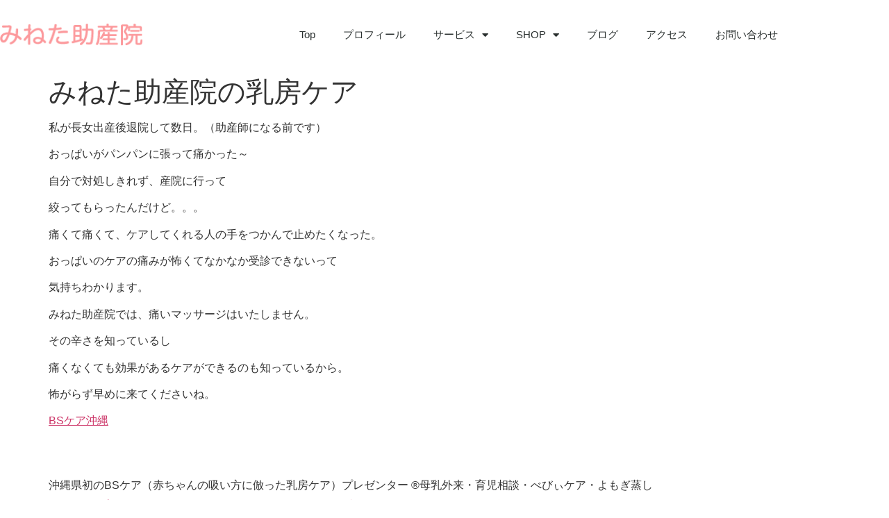

--- FILE ---
content_type: text/html; charset=UTF-8
request_url: http://bonyuikuji.jp/%E3%81%BF%E3%81%AD%E3%81%9F%E5%8A%A9%E7%94%A3%E9%99%A2%E3%81%AB%E3%81%A4%E3%81%84%E3%81%A6/%E3%81%BF%E3%81%AD%E3%81%9F%E5%8A%A9%E7%94%A3%E9%99%A2%E3%81%AE%E4%B9%B3%E6%88%BF%E3%82%B1%E3%82%A2/
body_size: 13465
content:
<!DOCTYPE html>
<html lang="ja">
<head>
	<meta charset="UTF-8" />
	<meta name="viewport" content="width=device-width, initial-scale=1" />
	<link rel="profile" href="http://gmpg.org/xfn/11" />
	<link rel="pingback" href="http://bonyuikuji.jp/xmlrpc.php" />
	<title>みねた助産院の乳房ケア &#8211; 沖縄県の母乳外来なら みねた助産院</title>
<meta name='robots' content='max-image-preview:large' />
<link rel="alternate" type="application/rss+xml" title="沖縄県の母乳外来なら みねた助産院 &raquo; フィード" href="https://bonyuikuji.jp/feed/" />
<link rel="alternate" type="application/rss+xml" title="沖縄県の母乳外来なら みねた助産院 &raquo; コメントフィード" href="https://bonyuikuji.jp/comments/feed/" />
<link rel="alternate" type="application/rss+xml" title="沖縄県の母乳外来なら みねた助産院 &raquo; みねた助産院の乳房ケア のコメントのフィード" href="https://bonyuikuji.jp/%e3%81%bf%e3%81%ad%e3%81%9f%e5%8a%a9%e7%94%a3%e9%99%a2%e3%81%ab%e3%81%a4%e3%81%84%e3%81%a6/%e3%81%bf%e3%81%ad%e3%81%9f%e5%8a%a9%e7%94%a3%e9%99%a2%e3%81%ae%e4%b9%b3%e6%88%bf%e3%82%b1%e3%82%a2/feed/" />
<link rel="alternate" title="oEmbed (JSON)" type="application/json+oembed" href="https://bonyuikuji.jp/wp-json/oembed/1.0/embed?url=https%3A%2F%2Fbonyuikuji.jp%2F%25e3%2581%25bf%25e3%2581%25ad%25e3%2581%259f%25e5%258a%25a9%25e7%2594%25a3%25e9%2599%25a2%25e3%2581%25ab%25e3%2581%25a4%25e3%2581%2584%25e3%2581%25a6%2F%25e3%2581%25bf%25e3%2581%25ad%25e3%2581%259f%25e5%258a%25a9%25e7%2594%25a3%25e9%2599%25a2%25e3%2581%25ae%25e4%25b9%25b3%25e6%2588%25bf%25e3%2582%25b1%25e3%2582%25a2%2F" />
<link rel="alternate" title="oEmbed (XML)" type="text/xml+oembed" href="https://bonyuikuji.jp/wp-json/oembed/1.0/embed?url=https%3A%2F%2Fbonyuikuji.jp%2F%25e3%2581%25bf%25e3%2581%25ad%25e3%2581%259f%25e5%258a%25a9%25e7%2594%25a3%25e9%2599%25a2%25e3%2581%25ab%25e3%2581%25a4%25e3%2581%2584%25e3%2581%25a6%2F%25e3%2581%25bf%25e3%2581%25ad%25e3%2581%259f%25e5%258a%25a9%25e7%2594%25a3%25e9%2599%25a2%25e3%2581%25ae%25e4%25b9%25b3%25e6%2588%25bf%25e3%2582%25b1%25e3%2582%25a2%2F&#038;format=xml" />
<style id='wp-img-auto-sizes-contain-inline-css'>
img:is([sizes=auto i],[sizes^="auto," i]){contain-intrinsic-size:3000px 1500px}
/*# sourceURL=wp-img-auto-sizes-contain-inline-css */
</style>
<link rel='stylesheet' id='hfe-widgets-style-css' href='http://bonyuikuji.jp/wp-content/plugins/header-footer-elementor/inc/widgets-css/frontend.css?ver=2.8.1' media='all' />
<link rel='stylesheet' id='jkit-elements-main-css' href='http://bonyuikuji.jp/wp-content/plugins/jeg-elementor-kit/assets/css/elements/main.css?ver=3.0.2' media='all' />
<style id='wp-emoji-styles-inline-css'>

	img.wp-smiley, img.emoji {
		display: inline !important;
		border: none !important;
		box-shadow: none !important;
		height: 1em !important;
		width: 1em !important;
		margin: 0 0.07em !important;
		vertical-align: -0.1em !important;
		background: none !important;
		padding: 0 !important;
	}
/*# sourceURL=wp-emoji-styles-inline-css */
</style>
<link rel='stylesheet' id='wp-block-library-css' href='http://bonyuikuji.jp/wp-includes/css/dist/block-library/style.min.css?ver=6.9' media='all' />
<style id='global-styles-inline-css'>
:root{--wp--preset--aspect-ratio--square: 1;--wp--preset--aspect-ratio--4-3: 4/3;--wp--preset--aspect-ratio--3-4: 3/4;--wp--preset--aspect-ratio--3-2: 3/2;--wp--preset--aspect-ratio--2-3: 2/3;--wp--preset--aspect-ratio--16-9: 16/9;--wp--preset--aspect-ratio--9-16: 9/16;--wp--preset--color--black: #000000;--wp--preset--color--cyan-bluish-gray: #abb8c3;--wp--preset--color--white: #ffffff;--wp--preset--color--pale-pink: #f78da7;--wp--preset--color--vivid-red: #cf2e2e;--wp--preset--color--luminous-vivid-orange: #ff6900;--wp--preset--color--luminous-vivid-amber: #fcb900;--wp--preset--color--light-green-cyan: #7bdcb5;--wp--preset--color--vivid-green-cyan: #00d084;--wp--preset--color--pale-cyan-blue: #8ed1fc;--wp--preset--color--vivid-cyan-blue: #0693e3;--wp--preset--color--vivid-purple: #9b51e0;--wp--preset--gradient--vivid-cyan-blue-to-vivid-purple: linear-gradient(135deg,rgb(6,147,227) 0%,rgb(155,81,224) 100%);--wp--preset--gradient--light-green-cyan-to-vivid-green-cyan: linear-gradient(135deg,rgb(122,220,180) 0%,rgb(0,208,130) 100%);--wp--preset--gradient--luminous-vivid-amber-to-luminous-vivid-orange: linear-gradient(135deg,rgb(252,185,0) 0%,rgb(255,105,0) 100%);--wp--preset--gradient--luminous-vivid-orange-to-vivid-red: linear-gradient(135deg,rgb(255,105,0) 0%,rgb(207,46,46) 100%);--wp--preset--gradient--very-light-gray-to-cyan-bluish-gray: linear-gradient(135deg,rgb(238,238,238) 0%,rgb(169,184,195) 100%);--wp--preset--gradient--cool-to-warm-spectrum: linear-gradient(135deg,rgb(74,234,220) 0%,rgb(151,120,209) 20%,rgb(207,42,186) 40%,rgb(238,44,130) 60%,rgb(251,105,98) 80%,rgb(254,248,76) 100%);--wp--preset--gradient--blush-light-purple: linear-gradient(135deg,rgb(255,206,236) 0%,rgb(152,150,240) 100%);--wp--preset--gradient--blush-bordeaux: linear-gradient(135deg,rgb(254,205,165) 0%,rgb(254,45,45) 50%,rgb(107,0,62) 100%);--wp--preset--gradient--luminous-dusk: linear-gradient(135deg,rgb(255,203,112) 0%,rgb(199,81,192) 50%,rgb(65,88,208) 100%);--wp--preset--gradient--pale-ocean: linear-gradient(135deg,rgb(255,245,203) 0%,rgb(182,227,212) 50%,rgb(51,167,181) 100%);--wp--preset--gradient--electric-grass: linear-gradient(135deg,rgb(202,248,128) 0%,rgb(113,206,126) 100%);--wp--preset--gradient--midnight: linear-gradient(135deg,rgb(2,3,129) 0%,rgb(40,116,252) 100%);--wp--preset--font-size--small: 13px;--wp--preset--font-size--medium: 20px;--wp--preset--font-size--large: 36px;--wp--preset--font-size--x-large: 42px;--wp--preset--spacing--20: 0.44rem;--wp--preset--spacing--30: 0.67rem;--wp--preset--spacing--40: 1rem;--wp--preset--spacing--50: 1.5rem;--wp--preset--spacing--60: 2.25rem;--wp--preset--spacing--70: 3.38rem;--wp--preset--spacing--80: 5.06rem;--wp--preset--shadow--natural: 6px 6px 9px rgba(0, 0, 0, 0.2);--wp--preset--shadow--deep: 12px 12px 50px rgba(0, 0, 0, 0.4);--wp--preset--shadow--sharp: 6px 6px 0px rgba(0, 0, 0, 0.2);--wp--preset--shadow--outlined: 6px 6px 0px -3px rgb(255, 255, 255), 6px 6px rgb(0, 0, 0);--wp--preset--shadow--crisp: 6px 6px 0px rgb(0, 0, 0);}:root { --wp--style--global--content-size: 800px;--wp--style--global--wide-size: 1200px; }:where(body) { margin: 0; }.wp-site-blocks > .alignleft { float: left; margin-right: 2em; }.wp-site-blocks > .alignright { float: right; margin-left: 2em; }.wp-site-blocks > .aligncenter { justify-content: center; margin-left: auto; margin-right: auto; }:where(.wp-site-blocks) > * { margin-block-start: 24px; margin-block-end: 0; }:where(.wp-site-blocks) > :first-child { margin-block-start: 0; }:where(.wp-site-blocks) > :last-child { margin-block-end: 0; }:root { --wp--style--block-gap: 24px; }:root :where(.is-layout-flow) > :first-child{margin-block-start: 0;}:root :where(.is-layout-flow) > :last-child{margin-block-end: 0;}:root :where(.is-layout-flow) > *{margin-block-start: 24px;margin-block-end: 0;}:root :where(.is-layout-constrained) > :first-child{margin-block-start: 0;}:root :where(.is-layout-constrained) > :last-child{margin-block-end: 0;}:root :where(.is-layout-constrained) > *{margin-block-start: 24px;margin-block-end: 0;}:root :where(.is-layout-flex){gap: 24px;}:root :where(.is-layout-grid){gap: 24px;}.is-layout-flow > .alignleft{float: left;margin-inline-start: 0;margin-inline-end: 2em;}.is-layout-flow > .alignright{float: right;margin-inline-start: 2em;margin-inline-end: 0;}.is-layout-flow > .aligncenter{margin-left: auto !important;margin-right: auto !important;}.is-layout-constrained > .alignleft{float: left;margin-inline-start: 0;margin-inline-end: 2em;}.is-layout-constrained > .alignright{float: right;margin-inline-start: 2em;margin-inline-end: 0;}.is-layout-constrained > .aligncenter{margin-left: auto !important;margin-right: auto !important;}.is-layout-constrained > :where(:not(.alignleft):not(.alignright):not(.alignfull)){max-width: var(--wp--style--global--content-size);margin-left: auto !important;margin-right: auto !important;}.is-layout-constrained > .alignwide{max-width: var(--wp--style--global--wide-size);}body .is-layout-flex{display: flex;}.is-layout-flex{flex-wrap: wrap;align-items: center;}.is-layout-flex > :is(*, div){margin: 0;}body .is-layout-grid{display: grid;}.is-layout-grid > :is(*, div){margin: 0;}body{padding-top: 0px;padding-right: 0px;padding-bottom: 0px;padding-left: 0px;}a:where(:not(.wp-element-button)){text-decoration: underline;}:root :where(.wp-element-button, .wp-block-button__link){background-color: #32373c;border-width: 0;color: #fff;font-family: inherit;font-size: inherit;font-style: inherit;font-weight: inherit;letter-spacing: inherit;line-height: inherit;padding-top: calc(0.667em + 2px);padding-right: calc(1.333em + 2px);padding-bottom: calc(0.667em + 2px);padding-left: calc(1.333em + 2px);text-decoration: none;text-transform: inherit;}.has-black-color{color: var(--wp--preset--color--black) !important;}.has-cyan-bluish-gray-color{color: var(--wp--preset--color--cyan-bluish-gray) !important;}.has-white-color{color: var(--wp--preset--color--white) !important;}.has-pale-pink-color{color: var(--wp--preset--color--pale-pink) !important;}.has-vivid-red-color{color: var(--wp--preset--color--vivid-red) !important;}.has-luminous-vivid-orange-color{color: var(--wp--preset--color--luminous-vivid-orange) !important;}.has-luminous-vivid-amber-color{color: var(--wp--preset--color--luminous-vivid-amber) !important;}.has-light-green-cyan-color{color: var(--wp--preset--color--light-green-cyan) !important;}.has-vivid-green-cyan-color{color: var(--wp--preset--color--vivid-green-cyan) !important;}.has-pale-cyan-blue-color{color: var(--wp--preset--color--pale-cyan-blue) !important;}.has-vivid-cyan-blue-color{color: var(--wp--preset--color--vivid-cyan-blue) !important;}.has-vivid-purple-color{color: var(--wp--preset--color--vivid-purple) !important;}.has-black-background-color{background-color: var(--wp--preset--color--black) !important;}.has-cyan-bluish-gray-background-color{background-color: var(--wp--preset--color--cyan-bluish-gray) !important;}.has-white-background-color{background-color: var(--wp--preset--color--white) !important;}.has-pale-pink-background-color{background-color: var(--wp--preset--color--pale-pink) !important;}.has-vivid-red-background-color{background-color: var(--wp--preset--color--vivid-red) !important;}.has-luminous-vivid-orange-background-color{background-color: var(--wp--preset--color--luminous-vivid-orange) !important;}.has-luminous-vivid-amber-background-color{background-color: var(--wp--preset--color--luminous-vivid-amber) !important;}.has-light-green-cyan-background-color{background-color: var(--wp--preset--color--light-green-cyan) !important;}.has-vivid-green-cyan-background-color{background-color: var(--wp--preset--color--vivid-green-cyan) !important;}.has-pale-cyan-blue-background-color{background-color: var(--wp--preset--color--pale-cyan-blue) !important;}.has-vivid-cyan-blue-background-color{background-color: var(--wp--preset--color--vivid-cyan-blue) !important;}.has-vivid-purple-background-color{background-color: var(--wp--preset--color--vivid-purple) !important;}.has-black-border-color{border-color: var(--wp--preset--color--black) !important;}.has-cyan-bluish-gray-border-color{border-color: var(--wp--preset--color--cyan-bluish-gray) !important;}.has-white-border-color{border-color: var(--wp--preset--color--white) !important;}.has-pale-pink-border-color{border-color: var(--wp--preset--color--pale-pink) !important;}.has-vivid-red-border-color{border-color: var(--wp--preset--color--vivid-red) !important;}.has-luminous-vivid-orange-border-color{border-color: var(--wp--preset--color--luminous-vivid-orange) !important;}.has-luminous-vivid-amber-border-color{border-color: var(--wp--preset--color--luminous-vivid-amber) !important;}.has-light-green-cyan-border-color{border-color: var(--wp--preset--color--light-green-cyan) !important;}.has-vivid-green-cyan-border-color{border-color: var(--wp--preset--color--vivid-green-cyan) !important;}.has-pale-cyan-blue-border-color{border-color: var(--wp--preset--color--pale-cyan-blue) !important;}.has-vivid-cyan-blue-border-color{border-color: var(--wp--preset--color--vivid-cyan-blue) !important;}.has-vivid-purple-border-color{border-color: var(--wp--preset--color--vivid-purple) !important;}.has-vivid-cyan-blue-to-vivid-purple-gradient-background{background: var(--wp--preset--gradient--vivid-cyan-blue-to-vivid-purple) !important;}.has-light-green-cyan-to-vivid-green-cyan-gradient-background{background: var(--wp--preset--gradient--light-green-cyan-to-vivid-green-cyan) !important;}.has-luminous-vivid-amber-to-luminous-vivid-orange-gradient-background{background: var(--wp--preset--gradient--luminous-vivid-amber-to-luminous-vivid-orange) !important;}.has-luminous-vivid-orange-to-vivid-red-gradient-background{background: var(--wp--preset--gradient--luminous-vivid-orange-to-vivid-red) !important;}.has-very-light-gray-to-cyan-bluish-gray-gradient-background{background: var(--wp--preset--gradient--very-light-gray-to-cyan-bluish-gray) !important;}.has-cool-to-warm-spectrum-gradient-background{background: var(--wp--preset--gradient--cool-to-warm-spectrum) !important;}.has-blush-light-purple-gradient-background{background: var(--wp--preset--gradient--blush-light-purple) !important;}.has-blush-bordeaux-gradient-background{background: var(--wp--preset--gradient--blush-bordeaux) !important;}.has-luminous-dusk-gradient-background{background: var(--wp--preset--gradient--luminous-dusk) !important;}.has-pale-ocean-gradient-background{background: var(--wp--preset--gradient--pale-ocean) !important;}.has-electric-grass-gradient-background{background: var(--wp--preset--gradient--electric-grass) !important;}.has-midnight-gradient-background{background: var(--wp--preset--gradient--midnight) !important;}.has-small-font-size{font-size: var(--wp--preset--font-size--small) !important;}.has-medium-font-size{font-size: var(--wp--preset--font-size--medium) !important;}.has-large-font-size{font-size: var(--wp--preset--font-size--large) !important;}.has-x-large-font-size{font-size: var(--wp--preset--font-size--x-large) !important;}
:root :where(.wp-block-pullquote){font-size: 1.5em;line-height: 1.6;}
/*# sourceURL=global-styles-inline-css */
</style>
<link rel='stylesheet' id='hfe-style-css' href='http://bonyuikuji.jp/wp-content/plugins/header-footer-elementor/assets/css/header-footer-elementor.css?ver=2.8.1' media='all' />
<link rel='stylesheet' id='elementor-icons-css' href='http://bonyuikuji.jp/wp-content/plugins/elementor/assets/lib/eicons/css/elementor-icons.min.css?ver=5.45.0' media='all' />
<link rel='stylesheet' id='elementor-frontend-css' href='http://bonyuikuji.jp/wp-content/plugins/elementor/assets/css/frontend.min.css?ver=3.34.1' media='all' />
<link rel='stylesheet' id='elementor-post-4471-css' href='http://bonyuikuji.jp/wp-content/uploads/elementor/css/post-4471.css?ver=1768423036' media='all' />
<link rel='stylesheet' id='elementor-post-4523-css' href='http://bonyuikuji.jp/wp-content/uploads/elementor/css/post-4523.css?ver=1768423725' media='all' />
<link rel='stylesheet' id='hello-elementor-css' href='http://bonyuikuji.jp/wp-content/themes/hello-elementor/assets/css/reset.css?ver=3.4.4' media='all' />
<link rel='stylesheet' id='hello-elementor-theme-style-css' href='http://bonyuikuji.jp/wp-content/themes/hello-elementor/assets/css/theme.css?ver=3.4.4' media='all' />
<link rel='stylesheet' id='hello-elementor-header-footer-css' href='http://bonyuikuji.jp/wp-content/themes/hello-elementor/assets/css/header-footer.css?ver=3.4.4' media='all' />
<link rel='stylesheet' id='hfe-elementor-icons-css' href='http://bonyuikuji.jp/wp-content/plugins/elementor/assets/lib/eicons/css/elementor-icons.min.css?ver=5.34.0' media='all' />
<link rel='stylesheet' id='hfe-icons-list-css' href='http://bonyuikuji.jp/wp-content/plugins/elementor/assets/css/widget-icon-list.min.css?ver=3.24.3' media='all' />
<link rel='stylesheet' id='hfe-social-icons-css' href='http://bonyuikuji.jp/wp-content/plugins/elementor/assets/css/widget-social-icons.min.css?ver=3.24.0' media='all' />
<link rel='stylesheet' id='hfe-social-share-icons-brands-css' href='http://bonyuikuji.jp/wp-content/plugins/elementor/assets/lib/font-awesome/css/brands.css?ver=5.15.3' media='all' />
<link rel='stylesheet' id='hfe-social-share-icons-fontawesome-css' href='http://bonyuikuji.jp/wp-content/plugins/elementor/assets/lib/font-awesome/css/fontawesome.css?ver=5.15.3' media='all' />
<link rel='stylesheet' id='hfe-nav-menu-icons-css' href='http://bonyuikuji.jp/wp-content/plugins/elementor/assets/lib/font-awesome/css/solid.css?ver=5.15.3' media='all' />
<link rel='stylesheet' id='hfe-widget-blockquote-css' href='http://bonyuikuji.jp/wp-content/plugins/elementor-pro/assets/css/widget-blockquote.min.css?ver=3.25.0' media='all' />
<link rel='stylesheet' id='hfe-mega-menu-css' href='http://bonyuikuji.jp/wp-content/plugins/elementor-pro/assets/css/widget-mega-menu.min.css?ver=3.26.2' media='all' />
<link rel='stylesheet' id='hfe-nav-menu-widget-css' href='http://bonyuikuji.jp/wp-content/plugins/elementor-pro/assets/css/widget-nav-menu.min.css?ver=3.26.0' media='all' />
<link rel='stylesheet' id='ekit-widget-styles-css' href='http://bonyuikuji.jp/wp-content/plugins/elementskit-lite/widgets/init/assets/css/widget-styles.css?ver=3.7.8' media='all' />
<link rel='stylesheet' id='ekit-responsive-css' href='http://bonyuikuji.jp/wp-content/plugins/elementskit-lite/widgets/init/assets/css/responsive.css?ver=3.7.8' media='all' />
<link rel='stylesheet' id='elementor-gf-local-roboto-css' href='https://bonyuikuji.jp/wp-content/uploads/elementor/google-fonts/css/roboto.css?ver=1742243994' media='all' />
<link rel='stylesheet' id='elementor-gf-local-robotoslab-css' href='https://bonyuikuji.jp/wp-content/uploads/elementor/google-fonts/css/robotoslab.css?ver=1742243998' media='all' />
<link rel='stylesheet' id='elementor-icons-shared-0-css' href='http://bonyuikuji.jp/wp-content/plugins/elementor/assets/lib/font-awesome/css/fontawesome.min.css?ver=5.15.3' media='all' />
<link rel='stylesheet' id='elementor-icons-fa-solid-css' href='http://bonyuikuji.jp/wp-content/plugins/elementor/assets/lib/font-awesome/css/solid.min.css?ver=5.15.3' media='all' />
<script src="http://bonyuikuji.jp/wp-includes/js/jquery/jquery.min.js?ver=3.7.1" id="jquery-core-js"></script>
<script src="http://bonyuikuji.jp/wp-includes/js/jquery/jquery-migrate.min.js?ver=3.4.1" id="jquery-migrate-js"></script>
<script id="jquery-js-after">
!function($){"use strict";$(document).ready(function(){$(this).scrollTop()>100&&$(".hfe-scroll-to-top-wrap").removeClass("hfe-scroll-to-top-hide"),$(window).scroll(function(){$(this).scrollTop()<100?$(".hfe-scroll-to-top-wrap").fadeOut(300):$(".hfe-scroll-to-top-wrap").fadeIn(300)}),$(".hfe-scroll-to-top-wrap").on("click",function(){$("html, body").animate({scrollTop:0},300);return!1})})}(jQuery);
!function($){'use strict';$(document).ready(function(){var bar=$('.hfe-reading-progress-bar');if(!bar.length)return;$(window).on('scroll',function(){var s=$(window).scrollTop(),d=$(document).height()-$(window).height(),p=d? s/d*100:0;bar.css('width',p+'%')});});}(jQuery);
//# sourceURL=jquery-js-after
</script>
<link rel="https://api.w.org/" href="https://bonyuikuji.jp/wp-json/" /><link rel="alternate" title="JSON" type="application/json" href="https://bonyuikuji.jp/wp-json/wp/v2/posts/114" /><link rel="EditURI" type="application/rsd+xml" title="RSD" href="https://bonyuikuji.jp/xmlrpc.php?rsd" />
<meta name="generator" content="WordPress 6.9" />
<link rel="canonical" href="https://bonyuikuji.jp/%e3%81%bf%e3%81%ad%e3%81%9f%e5%8a%a9%e7%94%a3%e9%99%a2%e3%81%ab%e3%81%a4%e3%81%84%e3%81%a6/%e3%81%bf%e3%81%ad%e3%81%9f%e5%8a%a9%e7%94%a3%e9%99%a2%e3%81%ae%e4%b9%b3%e6%88%bf%e3%82%b1%e3%82%a2/" />
<link rel='shortlink' href='https://bonyuikuji.jp/?p=114' />
<meta name="generator" content="Elementor 3.34.1; features: additional_custom_breakpoints; settings: css_print_method-external, google_font-enabled, font_display-swap">
			<style>
				.e-con.e-parent:nth-of-type(n+4):not(.e-lazyloaded):not(.e-no-lazyload),
				.e-con.e-parent:nth-of-type(n+4):not(.e-lazyloaded):not(.e-no-lazyload) * {
					background-image: none !important;
				}
				@media screen and (max-height: 1024px) {
					.e-con.e-parent:nth-of-type(n+3):not(.e-lazyloaded):not(.e-no-lazyload),
					.e-con.e-parent:nth-of-type(n+3):not(.e-lazyloaded):not(.e-no-lazyload) * {
						background-image: none !important;
					}
				}
				@media screen and (max-height: 640px) {
					.e-con.e-parent:nth-of-type(n+2):not(.e-lazyloaded):not(.e-no-lazyload),
					.e-con.e-parent:nth-of-type(n+2):not(.e-lazyloaded):not(.e-no-lazyload) * {
						background-image: none !important;
					}
				}
			</style>
					<style id="wp-custom-css">
			

/** Start Block Kit CSS: 69-3-4f8cfb8a1a68ec007f2be7a02bdeadd9 **/

.envato-kit-66-menu .e--pointer-framed .elementor-item:before{
	border-radius:1px;
}

.envato-kit-66-subscription-form .elementor-form-fields-wrapper{
	position:relative;
}

.envato-kit-66-subscription-form .elementor-form-fields-wrapper .elementor-field-type-submit{
	position:static;
}

.envato-kit-66-subscription-form .elementor-form-fields-wrapper .elementor-field-type-submit button{
	position: absolute;
    top: 50%;
    right: 6px;
    transform: translate(0, -50%);
		-moz-transform: translate(0, -50%);
		-webmit-transform: translate(0, -50%);
}

.envato-kit-66-testi-slider .elementor-testimonial__footer{
	margin-top: -60px !important;
	z-index: 99;
  position: relative;
}

.envato-kit-66-featured-slider .elementor-slides .slick-prev{
	width:50px;
	height:50px;
	background-color:#ffffff !important;
	transform:rotate(45deg);
	-moz-transform:rotate(45deg);
	-webkit-transform:rotate(45deg);
	left:-25px !important;
	-webkit-box-shadow: 0px 1px 2px 1px rgba(0,0,0,0.32);
	-moz-box-shadow: 0px 1px 2px 1px rgba(0,0,0,0.32);
	box-shadow: 0px 1px 2px 1px rgba(0,0,0,0.32);
}

.envato-kit-66-featured-slider .elementor-slides .slick-prev:before{
	display:block;
	margin-top:0px;
	margin-left:0px;
	transform:rotate(-45deg);
	-moz-transform:rotate(-45deg);
	-webkit-transform:rotate(-45deg);
}

.envato-kit-66-featured-slider .elementor-slides .slick-next{
	width:50px;
	height:50px;
	background-color:#ffffff !important;
	transform:rotate(45deg);
	-moz-transform:rotate(45deg);
	-webkit-transform:rotate(45deg);
	right:-25px !important;
	-webkit-box-shadow: 0px 1px 2px 1px rgba(0,0,0,0.32);
	-moz-box-shadow: 0px 1px 2px 1px rgba(0,0,0,0.32);
	box-shadow: 0px 1px 2px 1px rgba(0,0,0,0.32);
}

.envato-kit-66-featured-slider .elementor-slides .slick-next:before{
	display:block;
	margin-top:-5px;
	margin-right:-5px;
	transform:rotate(-45deg);
	-moz-transform:rotate(-45deg);
	-webkit-transform:rotate(-45deg);
}

.envato-kit-66-orangetext{
	color:#f4511e;
}

.envato-kit-66-countdown .elementor-countdown-label{
	display:inline-block !important;
	border:2px solid rgba(255,255,255,0.2);
	padding:9px 20px;
}

/** End Block Kit CSS: 69-3-4f8cfb8a1a68ec007f2be7a02bdeadd9 **/



/** Start Block Kit CSS: 144-3-3a7d335f39a8579c20cdf02f8d462582 **/

.envato-block__preview{overflow: visible;}

/* Envato Kit 141 Custom Styles - Applied to the element under Advanced */

.elementor-headline-animation-type-drop-in .elementor-headline-dynamic-wrapper{
	text-align: center;
}
.envato-kit-141-top-0 h1,
.envato-kit-141-top-0 h2,
.envato-kit-141-top-0 h3,
.envato-kit-141-top-0 h4,
.envato-kit-141-top-0 h5,
.envato-kit-141-top-0 h6,
.envato-kit-141-top-0 p {
	margin-top: 0;
}

.envato-kit-141-newsletter-inline .elementor-field-textual.elementor-size-md {
	padding-left: 1.5rem;
	padding-right: 1.5rem;
}

.envato-kit-141-bottom-0 p {
	margin-bottom: 0;
}

.envato-kit-141-bottom-8 .elementor-price-list .elementor-price-list-item .elementor-price-list-header {
	margin-bottom: .5rem;
}

.envato-kit-141.elementor-widget-testimonial-carousel.elementor-pagination-type-bullets .swiper-container {
	padding-bottom: 52px;
}

.envato-kit-141-display-inline {
	display: inline-block;
}

.envato-kit-141 .elementor-slick-slider ul.slick-dots {
	bottom: -40px;
}

/** End Block Kit CSS: 144-3-3a7d335f39a8579c20cdf02f8d462582 **/

		</style>
		</head>

<body class="wp-singular post-template-default single single-post postid-114 single-format-standard wp-embed-responsive wp-theme-hello-elementor ehf-header ehf-template-hello-elementor ehf-stylesheet-hello-elementor jkit-color-scheme hello-elementor-default elementor-default elementor-kit-4471">
<div id="page" class="hfeed site">

		<header id="masthead" itemscope="itemscope" itemtype="https://schema.org/WPHeader">
			<p class="main-title bhf-hidden" itemprop="headline"><a href="https://bonyuikuji.jp" title="沖縄県の母乳外来なら みねた助産院" rel="home">沖縄県の母乳外来なら みねた助産院</a></p>
					<div data-elementor-type="wp-post" data-elementor-id="4523" class="elementor elementor-4523" data-elementor-post-type="elementor-hf">
						<header class="elementor-section elementor-top-section elementor-element elementor-element-7fdc2aa2 elementor-section-content-middle elementor-section-height-min-height elementor-section-boxed elementor-section-height-default elementor-section-items-middle" data-id="7fdc2aa2" data-element_type="section" data-settings="{&quot;background_background&quot;:&quot;classic&quot;}">
						<div class="elementor-container elementor-column-gap-no">
					<div class="elementor-column elementor-col-50 elementor-top-column elementor-element elementor-element-71ac9ce2" data-id="71ac9ce2" data-element_type="column">
			<div class="elementor-widget-wrap elementor-element-populated">
						<div class="elementor-element elementor-element-388fe4d elementor-widget elementor-widget-image" data-id="388fe4d" data-element_type="widget" data-widget_type="image.default">
				<div class="elementor-widget-container">
															<img width="212" height="34" src="https://bonyuikuji.jp/wp-content/uploads/2017/04/logo.png" class="attachment-large size-large wp-image-40" alt="みねた助産院" decoding="async" />															</div>
				</div>
					</div>
		</div>
				<div class="elementor-column elementor-col-50 elementor-top-column elementor-element elementor-element-7b0f2573" data-id="7b0f2573" data-element_type="column">
			<div class="elementor-widget-wrap elementor-element-populated">
						<div class="elementor-element elementor-element-6b58219a elementor-nav-menu__align-end elementor-nav-menu--stretch elementor-nav-menu--dropdown-tablet elementor-nav-menu__text-align-aside elementor-nav-menu--toggle elementor-nav-menu--burger elementor-widget elementor-widget-nav-menu" data-id="6b58219a" data-element_type="widget" data-settings="{&quot;full_width&quot;:&quot;stretch&quot;,&quot;layout&quot;:&quot;horizontal&quot;,&quot;submenu_icon&quot;:{&quot;value&quot;:&quot;&lt;i class=\&quot;fas fa-caret-down\&quot;&gt;&lt;\/i&gt;&quot;,&quot;library&quot;:&quot;fa-solid&quot;},&quot;toggle&quot;:&quot;burger&quot;}" data-widget_type="nav-menu.default">
				<div class="elementor-widget-container">
								<nav aria-label="メニュー" class="elementor-nav-menu--main elementor-nav-menu__container elementor-nav-menu--layout-horizontal e--pointer-underline e--animation-fade">
				<ul id="menu-1-6b58219a" class="elementor-nav-menu"><li class="menu-item menu-item-type-custom menu-item-object-custom menu-item-55"><a href="http://bonyuikuji.jp" class="elementor-item">Top</a></li>
<li class="menu-item menu-item-type-post_type menu-item-object-page menu-item-4749"><a href="https://bonyuikuji.jp/profile-2/" class="elementor-item">プロフィール</a></li>
<li class="menu-item menu-item-type-custom menu-item-object-custom menu-item-has-children menu-item-4541"><a href="https://bonyuikuji.jp#service" class="elementor-item elementor-item-anchor">サービス</a>
<ul class="sub-menu elementor-nav-menu--dropdown">
	<li class="menu-item menu-item-type-post_type menu-item-object-page menu-item-4845"><a href="https://bonyuikuji.jp/%e6%af%8d%e4%b9%b3%e5%a4%96%e6%9d%a5/" class="elementor-sub-item">母乳外来</a></li>
	<li class="menu-item menu-item-type-post_type menu-item-object-page menu-item-4985"><a href="https://bonyuikuji.jp/%e6%af%8d%e4%b9%b3%e5%a4%96%e6%9d%a5-2/" class="elementor-sub-item">産後ケア</a></li>
	<li class="menu-item menu-item-type-post_type menu-item-object-page menu-item-4984"><a href="https://bonyuikuji.jp/%e6%af%8d%e4%b9%b3%e5%a4%96%e6%9d%a5-3/" class="elementor-sub-item">育児相談</a></li>
	<li class="menu-item menu-item-type-post_type menu-item-object-page menu-item-4983"><a href="https://bonyuikuji.jp/%e6%af%8d%e4%b9%b3%e5%a4%96%e6%9d%a5-3-2/" class="elementor-sub-item">女性と家族のためのカウンセリング</a></li>
	<li class="menu-item menu-item-type-post_type menu-item-object-page menu-item-4982"><a href="https://bonyuikuji.jp/%e6%af%8d%e4%b9%b3%e5%a4%96%e6%9d%a5-3-3/" class="elementor-sub-item">オンライン相談</a></li>
	<li class="menu-item menu-item-type-post_type menu-item-object-page menu-item-4981"><a href="https://bonyuikuji.jp/%e6%af%8d%e4%b9%b3%e5%a4%96%e6%9d%a5-4/" class="elementor-sub-item">講座・講話・セミナー</a></li>
</ul>
</li>
<li class="menu-item menu-item-type-custom menu-item-object-custom menu-item-has-children menu-item-4859"><a href="https://bonyuikuji.jp#shop" class="elementor-item elementor-item-anchor">SHOP</a>
<ul class="sub-menu elementor-nav-menu--dropdown">
	<li class="menu-item menu-item-type-post_type menu-item-object-page menu-item-5203"><a href="https://bonyuikuji.jp/%e6%af%8d%e4%b9%b3%e5%a4%96%e6%9d%a5-5/" class="elementor-sub-item">“泣いてもいいんだよ”の育児 単行本</a></li>
	<li class="menu-item menu-item-type-post_type menu-item-object-page menu-item-5202"><a href="https://bonyuikuji.jp/%e6%af%8d%e4%b9%b3%e5%a4%96%e6%9d%a5-5-2/" class="elementor-sub-item">水溶性ケイ素ｕｍｏ</a></li>
</ul>
</li>
<li class="menu-item menu-item-type-post_type menu-item-object-page menu-item-5734"><a href="https://bonyuikuji.jp/%e3%83%96%e3%83%ad%e3%82%b0/" class="elementor-item">ブログ</a></li>
<li class="menu-item menu-item-type-post_type menu-item-object-page menu-item-4765"><a href="https://bonyuikuji.jp/access-2/" class="elementor-item">アクセス</a></li>
<li class="menu-item menu-item-type-custom menu-item-object-custom menu-item-4846"><a href="https://docs.google.com/forms/d/e/1FAIpQLSez4Jlzer7MgpjDMW55MVusw3paOL1FVI4qMOWdZd005bCc7w/viewform?usp=pp_url" class="elementor-item">お問い合わせ</a></li>
</ul>			</nav>
					<div class="elementor-menu-toggle" role="button" tabindex="0" aria-label="Menu Toggle" aria-expanded="false">
			<i aria-hidden="true" role="presentation" class="elementor-menu-toggle__icon--open eicon-menu-bar"></i><i aria-hidden="true" role="presentation" class="elementor-menu-toggle__icon--close eicon-close"></i>		</div>
					<nav class="elementor-nav-menu--dropdown elementor-nav-menu__container" aria-hidden="true">
				<ul id="menu-2-6b58219a" class="elementor-nav-menu"><li class="menu-item menu-item-type-custom menu-item-object-custom menu-item-55"><a href="http://bonyuikuji.jp" class="elementor-item" tabindex="-1">Top</a></li>
<li class="menu-item menu-item-type-post_type menu-item-object-page menu-item-4749"><a href="https://bonyuikuji.jp/profile-2/" class="elementor-item" tabindex="-1">プロフィール</a></li>
<li class="menu-item menu-item-type-custom menu-item-object-custom menu-item-has-children menu-item-4541"><a href="https://bonyuikuji.jp#service" class="elementor-item elementor-item-anchor" tabindex="-1">サービス</a>
<ul class="sub-menu elementor-nav-menu--dropdown">
	<li class="menu-item menu-item-type-post_type menu-item-object-page menu-item-4845"><a href="https://bonyuikuji.jp/%e6%af%8d%e4%b9%b3%e5%a4%96%e6%9d%a5/" class="elementor-sub-item" tabindex="-1">母乳外来</a></li>
	<li class="menu-item menu-item-type-post_type menu-item-object-page menu-item-4985"><a href="https://bonyuikuji.jp/%e6%af%8d%e4%b9%b3%e5%a4%96%e6%9d%a5-2/" class="elementor-sub-item" tabindex="-1">産後ケア</a></li>
	<li class="menu-item menu-item-type-post_type menu-item-object-page menu-item-4984"><a href="https://bonyuikuji.jp/%e6%af%8d%e4%b9%b3%e5%a4%96%e6%9d%a5-3/" class="elementor-sub-item" tabindex="-1">育児相談</a></li>
	<li class="menu-item menu-item-type-post_type menu-item-object-page menu-item-4983"><a href="https://bonyuikuji.jp/%e6%af%8d%e4%b9%b3%e5%a4%96%e6%9d%a5-3-2/" class="elementor-sub-item" tabindex="-1">女性と家族のためのカウンセリング</a></li>
	<li class="menu-item menu-item-type-post_type menu-item-object-page menu-item-4982"><a href="https://bonyuikuji.jp/%e6%af%8d%e4%b9%b3%e5%a4%96%e6%9d%a5-3-3/" class="elementor-sub-item" tabindex="-1">オンライン相談</a></li>
	<li class="menu-item menu-item-type-post_type menu-item-object-page menu-item-4981"><a href="https://bonyuikuji.jp/%e6%af%8d%e4%b9%b3%e5%a4%96%e6%9d%a5-4/" class="elementor-sub-item" tabindex="-1">講座・講話・セミナー</a></li>
</ul>
</li>
<li class="menu-item menu-item-type-custom menu-item-object-custom menu-item-has-children menu-item-4859"><a href="https://bonyuikuji.jp#shop" class="elementor-item elementor-item-anchor" tabindex="-1">SHOP</a>
<ul class="sub-menu elementor-nav-menu--dropdown">
	<li class="menu-item menu-item-type-post_type menu-item-object-page menu-item-5203"><a href="https://bonyuikuji.jp/%e6%af%8d%e4%b9%b3%e5%a4%96%e6%9d%a5-5/" class="elementor-sub-item" tabindex="-1">“泣いてもいいんだよ”の育児 単行本</a></li>
	<li class="menu-item menu-item-type-post_type menu-item-object-page menu-item-5202"><a href="https://bonyuikuji.jp/%e6%af%8d%e4%b9%b3%e5%a4%96%e6%9d%a5-5-2/" class="elementor-sub-item" tabindex="-1">水溶性ケイ素ｕｍｏ</a></li>
</ul>
</li>
<li class="menu-item menu-item-type-post_type menu-item-object-page menu-item-5734"><a href="https://bonyuikuji.jp/%e3%83%96%e3%83%ad%e3%82%b0/" class="elementor-item" tabindex="-1">ブログ</a></li>
<li class="menu-item menu-item-type-post_type menu-item-object-page menu-item-4765"><a href="https://bonyuikuji.jp/access-2/" class="elementor-item" tabindex="-1">アクセス</a></li>
<li class="menu-item menu-item-type-custom menu-item-object-custom menu-item-4846"><a href="https://docs.google.com/forms/d/e/1FAIpQLSez4Jlzer7MgpjDMW55MVusw3paOL1FVI4qMOWdZd005bCc7w/viewform?usp=pp_url" class="elementor-item" tabindex="-1">お問い合わせ</a></li>
</ul>			</nav>
						</div>
				</div>
					</div>
		</div>
					</div>
		</header>
				</div>
				</header>

	
<main id="content" class="site-main post-114 post type-post status-publish format-standard hentry category-9">

			<div class="page-header">
			<h1 class="entry-title">みねた助産院の乳房ケア</h1>		</div>
	
	<div class="page-content">
		<p>私が長女出産後退院して数日。（助産師になる前です）</p>
<p>おっぱいがパンパンに張って痛かった～</p>
<p>自分で対処しきれず、産院に行って</p>
<p>絞ってもらったんだけど。。。</p>
<p>痛くて痛くて、ケアしてくれる人の手をつかんで止めたくなった。</p>
<p>おっぱいのケアの痛みが怖くてなかなか受診できないって</p>
<p>気持ちわかります。</p>
<p>みねた助産院では、痛いマッサージはいたしません。</p>
<p>その辛さを知っているし</p>
<p>痛くなくても効果があるケアができるのも知っているから。</p>
<p>怖がらず早めに来てくださいね。</p>
<p><a href="https://www.facebook.com/bsokinawa/" target="_blank" rel="noopener noreferrer">BSケア沖縄</a></p>
<p>&nbsp;</p>

		
			</div>

	
</main>

	<footer id="site-footer" class="site-footer dynamic-footer footer-has-copyright">
	<div class="footer-inner">
		<div class="site-branding show-logo">
							<p class="site-description show">
					沖縄県初のBSケア（赤ちゃんの吸い方に倣った乳房ケア）プレゼンター ®母乳外来・育児相談・べびぃケア・よもぎ蒸し				</p>
					</div>

					<nav class="site-navigation show" aria-label="フッターメニュー">
				<ul id="menu-f-navi" class="menu"><li class="menu-item menu-item-type-custom menu-item-object-custom menu-item-55"><a href="http://bonyuikuji.jp">Top</a></li>
<li class="menu-item menu-item-type-post_type menu-item-object-page menu-item-4749"><a href="https://bonyuikuji.jp/profile-2/">プロフィール</a></li>
<li class="menu-item menu-item-type-custom menu-item-object-custom menu-item-has-children menu-item-4541"><a href="https://bonyuikuji.jp#service">サービス</a>
<ul class="sub-menu">
	<li class="menu-item menu-item-type-post_type menu-item-object-page menu-item-4845"><a href="https://bonyuikuji.jp/%e6%af%8d%e4%b9%b3%e5%a4%96%e6%9d%a5/">母乳外来</a></li>
	<li class="menu-item menu-item-type-post_type menu-item-object-page menu-item-4985"><a href="https://bonyuikuji.jp/%e6%af%8d%e4%b9%b3%e5%a4%96%e6%9d%a5-2/">産後ケア</a></li>
	<li class="menu-item menu-item-type-post_type menu-item-object-page menu-item-4984"><a href="https://bonyuikuji.jp/%e6%af%8d%e4%b9%b3%e5%a4%96%e6%9d%a5-3/">育児相談</a></li>
	<li class="menu-item menu-item-type-post_type menu-item-object-page menu-item-4983"><a href="https://bonyuikuji.jp/%e6%af%8d%e4%b9%b3%e5%a4%96%e6%9d%a5-3-2/">女性と家族のためのカウンセリング</a></li>
	<li class="menu-item menu-item-type-post_type menu-item-object-page menu-item-4982"><a href="https://bonyuikuji.jp/%e6%af%8d%e4%b9%b3%e5%a4%96%e6%9d%a5-3-3/">オンライン相談</a></li>
	<li class="menu-item menu-item-type-post_type menu-item-object-page menu-item-4981"><a href="https://bonyuikuji.jp/%e6%af%8d%e4%b9%b3%e5%a4%96%e6%9d%a5-4/">講座・講話・セミナー</a></li>
</ul>
</li>
<li class="menu-item menu-item-type-custom menu-item-object-custom menu-item-has-children menu-item-4859"><a href="https://bonyuikuji.jp#shop">SHOP</a>
<ul class="sub-menu">
	<li class="menu-item menu-item-type-post_type menu-item-object-page menu-item-5203"><a href="https://bonyuikuji.jp/%e6%af%8d%e4%b9%b3%e5%a4%96%e6%9d%a5-5/">“泣いてもいいんだよ”の育児 単行本</a></li>
	<li class="menu-item menu-item-type-post_type menu-item-object-page menu-item-5202"><a href="https://bonyuikuji.jp/%e6%af%8d%e4%b9%b3%e5%a4%96%e6%9d%a5-5-2/">水溶性ケイ素ｕｍｏ</a></li>
</ul>
</li>
<li class="menu-item menu-item-type-post_type menu-item-object-page menu-item-5734"><a href="https://bonyuikuji.jp/%e3%83%96%e3%83%ad%e3%82%b0/">ブログ</a></li>
<li class="menu-item menu-item-type-post_type menu-item-object-page menu-item-4765"><a href="https://bonyuikuji.jp/access-2/">アクセス</a></li>
<li class="menu-item menu-item-type-custom menu-item-object-custom menu-item-4846"><a href="https://docs.google.com/forms/d/e/1FAIpQLSez4Jlzer7MgpjDMW55MVusw3paOL1FVI4qMOWdZd005bCc7w/viewform?usp=pp_url">お問い合わせ</a></li>
</ul>			</nav>
		
					<div class="copyright show">
				<p>All rights reserved</p>
			</div>
			</div>
</footer>

<script type="speculationrules">
{"prefetch":[{"source":"document","where":{"and":[{"href_matches":"/*"},{"not":{"href_matches":["/wp-*.php","/wp-admin/*","/wp-content/uploads/*","/wp-content/*","/wp-content/plugins/*","/wp-content/themes/hello-elementor/*","/*\\?(.+)"]}},{"not":{"selector_matches":"a[rel~=\"nofollow\"]"}},{"not":{"selector_matches":".no-prefetch, .no-prefetch a"}}]},"eagerness":"conservative"}]}
</script>
			<script>
				const lazyloadRunObserver = () => {
					const lazyloadBackgrounds = document.querySelectorAll( `.e-con.e-parent:not(.e-lazyloaded)` );
					const lazyloadBackgroundObserver = new IntersectionObserver( ( entries ) => {
						entries.forEach( ( entry ) => {
							if ( entry.isIntersecting ) {
								let lazyloadBackground = entry.target;
								if( lazyloadBackground ) {
									lazyloadBackground.classList.add( 'e-lazyloaded' );
								}
								lazyloadBackgroundObserver.unobserve( entry.target );
							}
						});
					}, { rootMargin: '200px 0px 200px 0px' } );
					lazyloadBackgrounds.forEach( ( lazyloadBackground ) => {
						lazyloadBackgroundObserver.observe( lazyloadBackground );
					} );
				};
				const events = [
					'DOMContentLoaded',
					'elementor/lazyload/observe',
				];
				events.forEach( ( event ) => {
					document.addEventListener( event, lazyloadRunObserver );
				} );
			</script>
			<link rel='stylesheet' id='jeg-dynamic-style-css' href='http://bonyuikuji.jp/wp-content/plugins/jeg-elementor-kit/lib/jeg-framework/assets/css/jeg-dynamic-styles.css?ver=1.3.0' media='all' />
<link rel='stylesheet' id='widget-image-css' href='http://bonyuikuji.jp/wp-content/plugins/elementor/assets/css/widget-image.min.css?ver=3.34.1' media='all' />
<link rel='stylesheet' id='widget-nav-menu-css' href='http://bonyuikuji.jp/wp-content/plugins/elementor-pro/assets/css/widget-nav-menu.min.css?ver=3.30.1' media='all' />
<link rel='stylesheet' id='elementor-icons-ekiticons-css' href='http://bonyuikuji.jp/wp-content/plugins/elementskit-lite/modules/elementskit-icon-pack/assets/css/ekiticons.css?ver=3.7.8' media='all' />
<script src="http://bonyuikuji.jp/wp-content/themes/hello-elementor/assets/js/hello-frontend.js?ver=3.4.4" id="hello-theme-frontend-js"></script>
<script src="http://bonyuikuji.jp/wp-content/plugins/elementskit-lite/libs/framework/assets/js/frontend-script.js?ver=3.7.8" id="elementskit-framework-js-frontend-js"></script>
<script id="elementskit-framework-js-frontend-js-after">
		var elementskit = {
			resturl: 'https://bonyuikuji.jp/wp-json/elementskit/v1/',
		}

		
//# sourceURL=elementskit-framework-js-frontend-js-after
</script>
<script src="http://bonyuikuji.jp/wp-content/plugins/elementskit-lite/widgets/init/assets/js/widget-scripts.js?ver=3.7.8" id="ekit-widget-scripts-js"></script>
<script src="http://bonyuikuji.jp/wp-content/plugins/elementor/assets/js/webpack.runtime.min.js?ver=3.34.1" id="elementor-webpack-runtime-js"></script>
<script src="http://bonyuikuji.jp/wp-content/plugins/elementor/assets/js/frontend-modules.min.js?ver=3.34.1" id="elementor-frontend-modules-js"></script>
<script src="http://bonyuikuji.jp/wp-includes/js/jquery/ui/core.min.js?ver=1.13.3" id="jquery-ui-core-js"></script>
<script id="elementor-frontend-js-before">
var elementorFrontendConfig = {"environmentMode":{"edit":false,"wpPreview":false,"isScriptDebug":false},"i18n":{"shareOnFacebook":"Facebook \u3067\u5171\u6709","shareOnTwitter":"Twitter \u3067\u5171\u6709","pinIt":"\u30d4\u30f3\u3059\u308b","download":"\u30c0\u30a6\u30f3\u30ed\u30fc\u30c9","downloadImage":"\u753b\u50cf\u3092\u30c0\u30a6\u30f3\u30ed\u30fc\u30c9","fullscreen":"\u30d5\u30eb\u30b9\u30af\u30ea\u30fc\u30f3","zoom":"\u30ba\u30fc\u30e0","share":"\u30b7\u30a7\u30a2","playVideo":"\u52d5\u753b\u518d\u751f","previous":"\u524d","next":"\u6b21","close":"\u9589\u3058\u308b","a11yCarouselPrevSlideMessage":"\u524d\u306e\u30b9\u30e9\u30a4\u30c9","a11yCarouselNextSlideMessage":"\u6b21\u306e\u30b9\u30e9\u30a4\u30c9","a11yCarouselFirstSlideMessage":"\u3053\u308c\u304c\u6700\u521d\u306e\u30b9\u30e9\u30a4\u30c9\u3067\u3059","a11yCarouselLastSlideMessage":"\u3053\u308c\u304c\u6700\u5f8c\u306e\u30b9\u30e9\u30a4\u30c9\u3067\u3059","a11yCarouselPaginationBulletMessage":"\u30b9\u30e9\u30a4\u30c9\u306b\u79fb\u52d5"},"is_rtl":false,"breakpoints":{"xs":0,"sm":480,"md":768,"lg":1025,"xl":1440,"xxl":1600},"responsive":{"breakpoints":{"mobile":{"label":"\u30e2\u30d0\u30a4\u30eb\u7e26\u5411\u304d","value":767,"default_value":767,"direction":"max","is_enabled":true},"mobile_extra":{"label":"\u30e2\u30d0\u30a4\u30eb\u6a2a\u5411\u304d","value":880,"default_value":880,"direction":"max","is_enabled":false},"tablet":{"label":"\u30bf\u30d6\u30ec\u30c3\u30c8\u7e26\u30ec\u30a4\u30a2\u30a6\u30c8","value":1024,"default_value":1024,"direction":"max","is_enabled":true},"tablet_extra":{"label":"\u30bf\u30d6\u30ec\u30c3\u30c8\u6a2a\u30ec\u30a4\u30a2\u30a6\u30c8","value":1200,"default_value":1200,"direction":"max","is_enabled":false},"laptop":{"label":"\u30ce\u30fc\u30c8\u30d1\u30bd\u30b3\u30f3","value":1366,"default_value":1366,"direction":"max","is_enabled":false},"widescreen":{"label":"\u30ef\u30a4\u30c9\u30b9\u30af\u30ea\u30fc\u30f3","value":2400,"default_value":2400,"direction":"min","is_enabled":false}},"hasCustomBreakpoints":false},"version":"3.34.1","is_static":false,"experimentalFeatures":{"additional_custom_breakpoints":true,"theme_builder_v2":true,"hello-theme-header-footer":true,"home_screen":true,"global_classes_should_enforce_capabilities":true,"e_variables":true,"cloud-library":true,"e_opt_in_v4_page":true,"e_interactions":true,"import-export-customization":true},"urls":{"assets":"http:\/\/bonyuikuji.jp\/wp-content\/plugins\/elementor\/assets\/","ajaxurl":"https:\/\/bonyuikuji.jp\/wp-admin\/admin-ajax.php","uploadUrl":"https:\/\/bonyuikuji.jp\/wp-content\/uploads"},"nonces":{"floatingButtonsClickTracking":"15f52f2143"},"swiperClass":"swiper","settings":{"page":[],"editorPreferences":[]},"kit":{"active_breakpoints":["viewport_mobile","viewport_tablet"],"global_image_lightbox":"yes","lightbox_enable_counter":"yes","lightbox_enable_fullscreen":"yes","lightbox_enable_zoom":"yes","lightbox_enable_share":"yes","lightbox_title_src":"title","lightbox_description_src":"description","hello_header_logo_type":"title","hello_header_menu_layout":"horizontal","hello_footer_logo_type":"logo"},"post":{"id":114,"title":"%E3%81%BF%E3%81%AD%E3%81%9F%E5%8A%A9%E7%94%A3%E9%99%A2%E3%81%AE%E4%B9%B3%E6%88%BF%E3%82%B1%E3%82%A2%20%E2%80%93%20%E6%B2%96%E7%B8%84%E7%9C%8C%E3%81%AE%E6%AF%8D%E4%B9%B3%E5%A4%96%E6%9D%A5%E3%81%AA%E3%82%89%20%E3%81%BF%E3%81%AD%E3%81%9F%E5%8A%A9%E7%94%A3%E9%99%A2","excerpt":"","featuredImage":false}};
//# sourceURL=elementor-frontend-js-before
</script>
<script src="http://bonyuikuji.jp/wp-content/plugins/elementor/assets/js/frontend.min.js?ver=3.34.1" id="elementor-frontend-js"></script>
<script id="elementor-frontend-js-after">
var jkit_ajax_url = "https://bonyuikuji.jp/?jkit-ajax-request=jkit_elements", jkit_nonce = "7d441cb376";
//# sourceURL=elementor-frontend-js-after
</script>
<script src="http://bonyuikuji.jp/wp-content/plugins/jeg-elementor-kit/assets/js/elements/sticky-element.js?ver=3.0.2" id="jkit-sticky-element-js"></script>
<script src="http://bonyuikuji.jp/wp-content/plugins/elementor-pro/assets/lib/smartmenus/jquery.smartmenus.min.js?ver=1.2.1" id="smartmenus-js"></script>
<script src="http://bonyuikuji.jp/wp-content/plugins/elementor-pro/assets/js/webpack-pro.runtime.min.js?ver=3.30.1" id="elementor-pro-webpack-runtime-js"></script>
<script src="http://bonyuikuji.jp/wp-includes/js/dist/hooks.min.js?ver=dd5603f07f9220ed27f1" id="wp-hooks-js"></script>
<script src="http://bonyuikuji.jp/wp-includes/js/dist/i18n.min.js?ver=c26c3dc7bed366793375" id="wp-i18n-js"></script>
<script id="wp-i18n-js-after">
wp.i18n.setLocaleData( { 'text direction\u0004ltr': [ 'ltr' ] } );
//# sourceURL=wp-i18n-js-after
</script>
<script id="elementor-pro-frontend-js-before">
var ElementorProFrontendConfig = {"ajaxurl":"https:\/\/bonyuikuji.jp\/wp-admin\/admin-ajax.php","nonce":"dfe71445fc","urls":{"assets":"http:\/\/bonyuikuji.jp\/wp-content\/plugins\/elementor-pro\/assets\/","rest":"https:\/\/bonyuikuji.jp\/wp-json\/"},"settings":{"lazy_load_background_images":true},"popup":{"hasPopUps":false},"shareButtonsNetworks":{"facebook":{"title":"Facebook","has_counter":true},"twitter":{"title":"Twitter"},"linkedin":{"title":"LinkedIn","has_counter":true},"pinterest":{"title":"Pinterest","has_counter":true},"reddit":{"title":"Reddit","has_counter":true},"vk":{"title":"VK","has_counter":true},"odnoklassniki":{"title":"OK","has_counter":true},"tumblr":{"title":"Tumblr"},"digg":{"title":"Digg"},"skype":{"title":"Skype"},"stumbleupon":{"title":"StumbleUpon","has_counter":true},"mix":{"title":"Mix"},"telegram":{"title":"Telegram"},"pocket":{"title":"Pocket","has_counter":true},"xing":{"title":"XING","has_counter":true},"whatsapp":{"title":"WhatsApp"},"email":{"title":"Email"},"print":{"title":"Print"},"x-twitter":{"title":"X"},"threads":{"title":"Threads"}},"facebook_sdk":{"lang":"ja","app_id":""},"lottie":{"defaultAnimationUrl":"http:\/\/bonyuikuji.jp\/wp-content\/plugins\/elementor-pro\/modules\/lottie\/assets\/animations\/default.json"}};
//# sourceURL=elementor-pro-frontend-js-before
</script>
<script src="http://bonyuikuji.jp/wp-content/plugins/elementor-pro/assets/js/frontend.min.js?ver=3.30.1" id="elementor-pro-frontend-js"></script>
<script src="http://bonyuikuji.jp/wp-content/plugins/elementor-pro/assets/js/elements-handlers.min.js?ver=3.30.1" id="pro-elements-handlers-js"></script>
<script src="http://bonyuikuji.jp/wp-content/plugins/elementskit-lite/widgets/init/assets/js/animate-circle.min.js?ver=3.7.8" id="animate-circle-js"></script>
<script id="elementskit-elementor-js-extra">
var ekit_config = {"ajaxurl":"https://bonyuikuji.jp/wp-admin/admin-ajax.php","nonce":"8c72fd4793"};
//# sourceURL=elementskit-elementor-js-extra
</script>
<script src="http://bonyuikuji.jp/wp-content/plugins/elementskit-lite/widgets/init/assets/js/elementor.js?ver=3.7.8" id="elementskit-elementor-js"></script>
<script id="wp-emoji-settings" type="application/json">
{"baseUrl":"https://s.w.org/images/core/emoji/17.0.2/72x72/","ext":".png","svgUrl":"https://s.w.org/images/core/emoji/17.0.2/svg/","svgExt":".svg","source":{"concatemoji":"http://bonyuikuji.jp/wp-includes/js/wp-emoji-release.min.js?ver=6.9"}}
</script>
<script type="module">
/*! This file is auto-generated */
const a=JSON.parse(document.getElementById("wp-emoji-settings").textContent),o=(window._wpemojiSettings=a,"wpEmojiSettingsSupports"),s=["flag","emoji"];function i(e){try{var t={supportTests:e,timestamp:(new Date).valueOf()};sessionStorage.setItem(o,JSON.stringify(t))}catch(e){}}function c(e,t,n){e.clearRect(0,0,e.canvas.width,e.canvas.height),e.fillText(t,0,0);t=new Uint32Array(e.getImageData(0,0,e.canvas.width,e.canvas.height).data);e.clearRect(0,0,e.canvas.width,e.canvas.height),e.fillText(n,0,0);const a=new Uint32Array(e.getImageData(0,0,e.canvas.width,e.canvas.height).data);return t.every((e,t)=>e===a[t])}function p(e,t){e.clearRect(0,0,e.canvas.width,e.canvas.height),e.fillText(t,0,0);var n=e.getImageData(16,16,1,1);for(let e=0;e<n.data.length;e++)if(0!==n.data[e])return!1;return!0}function u(e,t,n,a){switch(t){case"flag":return n(e,"\ud83c\udff3\ufe0f\u200d\u26a7\ufe0f","\ud83c\udff3\ufe0f\u200b\u26a7\ufe0f")?!1:!n(e,"\ud83c\udde8\ud83c\uddf6","\ud83c\udde8\u200b\ud83c\uddf6")&&!n(e,"\ud83c\udff4\udb40\udc67\udb40\udc62\udb40\udc65\udb40\udc6e\udb40\udc67\udb40\udc7f","\ud83c\udff4\u200b\udb40\udc67\u200b\udb40\udc62\u200b\udb40\udc65\u200b\udb40\udc6e\u200b\udb40\udc67\u200b\udb40\udc7f");case"emoji":return!a(e,"\ud83e\u1fac8")}return!1}function f(e,t,n,a){let r;const o=(r="undefined"!=typeof WorkerGlobalScope&&self instanceof WorkerGlobalScope?new OffscreenCanvas(300,150):document.createElement("canvas")).getContext("2d",{willReadFrequently:!0}),s=(o.textBaseline="top",o.font="600 32px Arial",{});return e.forEach(e=>{s[e]=t(o,e,n,a)}),s}function r(e){var t=document.createElement("script");t.src=e,t.defer=!0,document.head.appendChild(t)}a.supports={everything:!0,everythingExceptFlag:!0},new Promise(t=>{let n=function(){try{var e=JSON.parse(sessionStorage.getItem(o));if("object"==typeof e&&"number"==typeof e.timestamp&&(new Date).valueOf()<e.timestamp+604800&&"object"==typeof e.supportTests)return e.supportTests}catch(e){}return null}();if(!n){if("undefined"!=typeof Worker&&"undefined"!=typeof OffscreenCanvas&&"undefined"!=typeof URL&&URL.createObjectURL&&"undefined"!=typeof Blob)try{var e="postMessage("+f.toString()+"("+[JSON.stringify(s),u.toString(),c.toString(),p.toString()].join(",")+"));",a=new Blob([e],{type:"text/javascript"});const r=new Worker(URL.createObjectURL(a),{name:"wpTestEmojiSupports"});return void(r.onmessage=e=>{i(n=e.data),r.terminate(),t(n)})}catch(e){}i(n=f(s,u,c,p))}t(n)}).then(e=>{for(const n in e)a.supports[n]=e[n],a.supports.everything=a.supports.everything&&a.supports[n],"flag"!==n&&(a.supports.everythingExceptFlag=a.supports.everythingExceptFlag&&a.supports[n]);var t;a.supports.everythingExceptFlag=a.supports.everythingExceptFlag&&!a.supports.flag,a.supports.everything||((t=a.source||{}).concatemoji?r(t.concatemoji):t.wpemoji&&t.twemoji&&(r(t.twemoji),r(t.wpemoji)))});
//# sourceURL=http://bonyuikuji.jp/wp-includes/js/wp-emoji-loader.min.js
</script>

</body>
</html>
